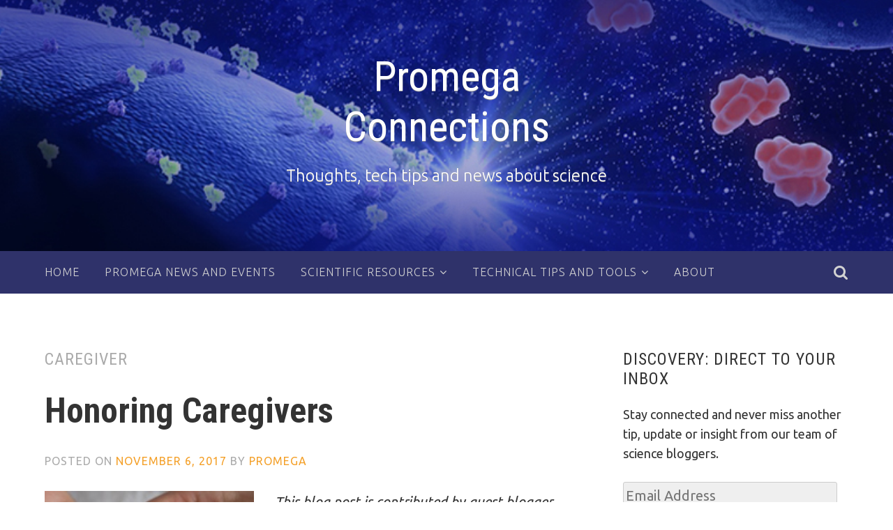

--- FILE ---
content_type: text/plain; charset=utf-8
request_url: https://geoip.cookieyes.com/geoip/checker/result.php
body_size: 0
content:
{"ip":"18.224.137.10","country":"US","country_name":"United States","region_code":"OH","in_eu":false,"continent":"NA"}